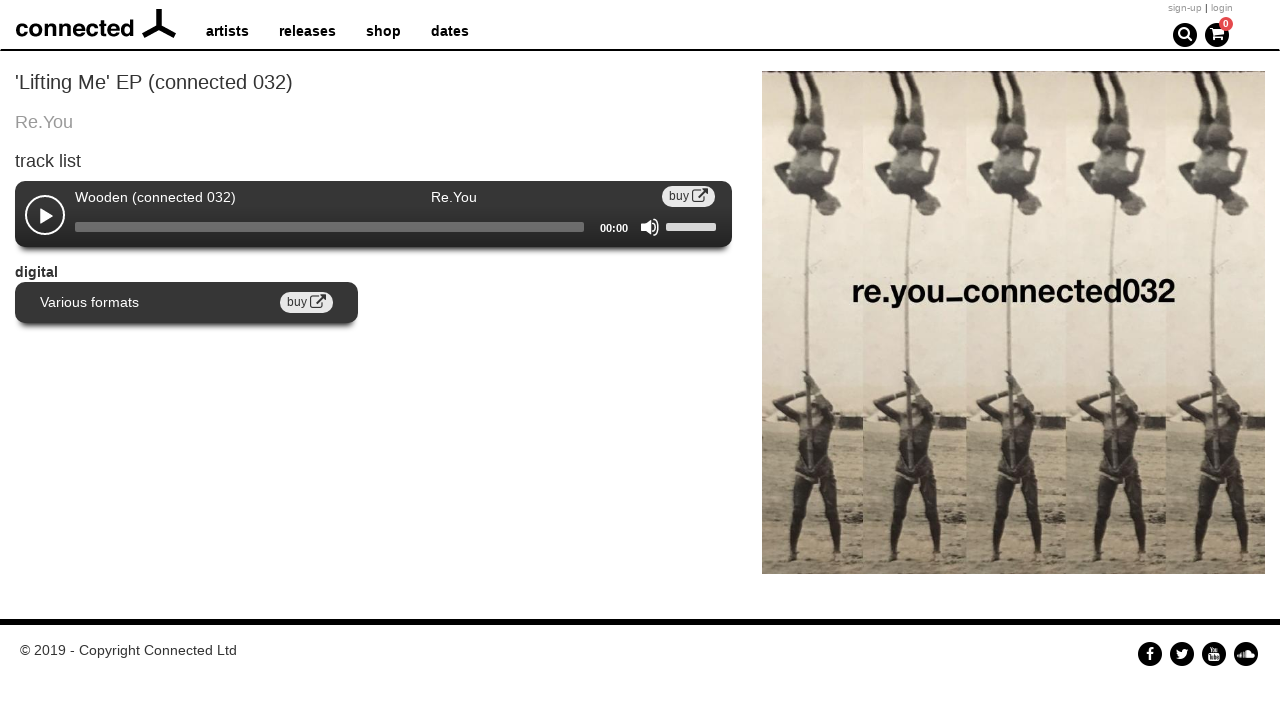

--- FILE ---
content_type: text/html; charset=UTF-8
request_url: https://connected.co.com/index.php/releases/reyou/lifting-me-ep-connected-032
body_size: 3702
content:
<!DOCTYPE html>
<html  lang="en" dir="ltr" prefix="content: http://purl.org/rss/1.0/modules/content/  dc: http://purl.org/dc/terms/  foaf: http://xmlns.com/foaf/0.1/  og: http://ogp.me/ns#  rdfs: http://www.w3.org/2000/01/rdf-schema#  schema: http://schema.org/  sioc: http://rdfs.org/sioc/ns#  sioct: http://rdfs.org/sioc/types#  skos: http://www.w3.org/2004/02/skos/core#  xsd: http://www.w3.org/2001/XMLSchema# ">
  <head>
    <meta charset="utf-8" />
<meta name="title" content="&#039;Lifting Me&#039; EP (connected 032)  | connected" />
<link rel="canonical" href="https://connected.co.com/index.php/releases/reyou/lifting-me-ep-connected-032" />
<link rel="icon" sizes="16x16" href="/themes/inkadrupal/favicon/favicon-16x16.png" />
<link rel="icon" sizes="32x32" href="/themes/inkadrupal/favicon/favicon-32x32.png" />
<link rel="icon" sizes="96x96" href="/themes/inkadrupal/favicon/favicon-96x96.png" />
<link rel="apple-touch-icon" href="/themes/inkadrupal/favicon/apple-icon-60x60.png" />
<link rel="apple-touch-icon" sizes="72x72" href="/themes/inkadrupal/favicon/apple-icon-72x72.png" />
<link rel="apple-touch-icon" sizes="76x76" href="/themes/inkadrupal/favicon/apple-icon-76x76.png" />
<link rel="apple-touch-icon" sizes="114x114" href="/themes/inkadrupal/favicon/apple-icon-114x114.png" />
<link rel="apple-touch-icon" sizes="120x120" href="/themes/inkadrupal/favicon/apple-icon-120x120.png" />
<link rel="apple-touch-icon" sizes="144x144" href="/themes/inkadrupal/favicon/apple-icon-144x144.png" />
<link rel="apple-touch-icon" sizes="152x152" href="/themes/inkadrupal/favicon/apple-icon-152x152.png" />
<link rel="apple-touch-icon" sizes="180x180" href="/themes/inkadrupal/favicon/apple-icon-180x180.png" />
<meta name="Generator" content="Drupal 8 (https://www.drupal.org)" />
<meta name="MobileOptimized" content="width" />
<meta name="HandheldFriendly" content="true" />
<meta name="viewport" content="width=device-width, initial-scale=1.0" />
<link rel="shortcut icon" href="/themes/inkadrupal/favicon.ico" type="image/vnd.microsoft.icon" />
<link rel="revision" href="https://connected.co.com/index.php/releases/reyou/lifting-me-ep-connected-032" />

    <title>&#039;Lifting Me&#039; EP (connected 032)  | connected</title>
    <link rel="stylesheet" media="all" href="/sites/default/files/css/css_rBIN3sFWIErhUPjQVPj6J3-vrjqy4bf9CYCjdnaZpfo.css?q2ortn" />
<link rel="stylesheet" media="all" href="https://cdn.jsdelivr.net/npm/bootstrap@3.4.1/dist/css/bootstrap.min.css" />
<link rel="stylesheet" media="all" href="https://cdn.jsdelivr.net/npm/@unicorn-fail/drupal-bootstrap-styles@0.0.2/dist/3.4.0/8.x-3.x/drupal-bootstrap.min.css" />
<link rel="stylesheet" media="all" href="/sites/default/files/css/css_qfcPadOlEFljWnP_E8Nt1RTJZEvqgsqkPcIm7W81d68.css?q2ortn" />

    
<!--[if lte IE 8]>
<script src="/sites/default/files/js/js_VtafjXmRvoUgAzqzYTA3Wrjkx9wcWhjP0G4ZnnqRamA.js"></script>
<![endif]-->

    <script type="text/javascript" src="https://cdn.ywxi.net/js/1.js" async></script>
  </head>
  <body class="path-node page-node-type-release has-glyphicons">
    <a href="#main-content" class="visually-hidden focusable skip-link">
      Skip to main content
    </a>
    
      <div class="dialog-off-canvas-main-canvas" data-off-canvas-main-canvas>
              <header class="navbar container-fluid" id="navbar" role="banner">
      <div class="navbar-header">
          <div class="region region-navigation">
          <a class="logo navbar-btn pull-left" href="/index.php/" title="Home" rel="home">
      <img src="/themes/inkadrupal/logo.svg" alt="Home" />
    </a>
      
  </div>

                          <button type="button" class="navbar-toggle" data-toggle="collapse" data-target=".navbar-collapse">
            <span class="sr-only">Toggle navigation</span>
            <span class="icon-bar"></span>
            <span class="icon-bar"></span>
            <span class="icon-bar"></span>
          </button>
              </div>

                    <div class="navbar-collapse collapse">
            <div class="region region-navigation-collapsible">
    <nav role="navigation" aria-labelledby="block-inkadrupal-main-menu-menu" id="block-inkadrupal-main-menu">
            <h2 class="sr-only" id="block-inkadrupal-main-menu-menu">Main navigation</h2>

      
      <ul class="menu menu--main nav navbar-nav">
                      <li class="first">
                                        <a href="/index.php/artists" data-drupal-link-system-path="artists">artists</a>
              </li>
                      <li>
                                        <a href="/index.php/releases" data-drupal-link-system-path="releases">releases</a>
              </li>
                      <li>
                                        <a href="/index.php/merchandise" data-drupal-link-system-path="merchandise">shop</a>
              </li>
                      <li class="last">
                                        <a href="/index.php/events" data-drupal-link-system-path="events">dates</a>
              </li>
        </ul>
  

  </nav>
<section id="block-login" class="block clearfix">
  
    

      
            <div class="field field--name-body field--type-text-with-summary field--label-hidden field--item"><p><a href="/user/register">sign-up</a> | <a href="/user">login</a></p></div>
      
  </section>

<section id="block-cart" class="block block-commerce-cart clearfix nav navbar-nav">
  
    

      <div class="cart--cart-block">

  <ul class="nav navbar-nav">
    <li class="dropdown">
      <a href="/search" class="fa-stack">
        <i class="fa fa-circle fa-stack-2x"></i>
        <i class="fa fa-search fa-stack-1x fa-inverse"></i>
      </a>
      <a href="/index.php/cart" class="fa-stack">
        <i class="fa fa-circle fa-stack-2x"></i>
        <i class="fa fa-shopping-cart fa-stack-1x fa-inverse"></i>
      </a>
      <span class="cart-items-count"><span class=" notification-counter">0 items</span></span>
    </li>
  </ul>

</div>

  </section>


  </div>

        </div>
          </header>
  
  <div role="main" class="main-container container-fluid js-quickedit-main-content">
    <div class="row">

            
            
                  <section class="col-sm-12">

                                      <div class="highlighted">  <div class="region region-highlighted">
    <div data-drupal-messages-fallback class="hidden"></div>

  </div>
</div>
                  
                
                
                                      
                  
                          <a id="main-content"></a>
            <div class="region region-content">
      <article data-history-node-id="239" role="article" about="/index.php/releases/reyou/lifting-me-ep-connected-032" class="release full clearfix row">

  <div class="col-md-5 col-md-push-7">
    
            <div class="field field--name-field-image field--type-image field--label-hidden field--item">  <img src="/sites/default/files/styles/profile/public/2018-12/connected032DigiArt.jpg?itok=Vn2JdWk_" width="738" height="738" alt="" typeof="foaf:Image" class="img-responsive" />


</div>
      
    
  </div>
  <div class="col-md-7 col-md-pull-5">
    <h1 class="page-header"><span>&#039;Lifting Me&#039; EP (connected 032) </span>
</h1>
    <h2>
            <a href="/index.php/artists/reyou" hreflang="en">Re.You</a>
      </h2>
    <div class="views-element-container form-group"><div class="view view-tracks view-id-tracks view-display-id-block_3 js-view-dom-id-111a6f9011df8a0a3068ec79483c8af910762a0a880fa3d1103480126a6f163d">
  
    
      <div class="view-header">
      <h2>track list</h2>
    </div>
      
      <div class="view-content">
          <div>
<div class="media-wrapper">
  <div class="media-wrapper--title">
    <div class="row">
      <div class="col-xs-7"><span>Wooden (connected 032)</span>
</div>
      <div class="col-xs-5">
      <div class="field field--name-field-artist-ref field--type-entity-reference field--label-hidden field--items">
              <span class="field--item">Re.You</span>
          </div>
  </div>
    </div>
          <a href="http://smarturl.it/Re.You_LiftingMe_EP" class="btn btn-default">buy <i class="fa fa-external-link fa-lg"></i></a>
      </div>
  <audio id="player2" class="mejs__player" preload="none" controls style="max-width:100%;">
    <source src="https://api.soundcloud.com/tracks/544984005/stream?client_id=95f22ed54a5c297b1c41f72d713623ef" type="audio/mp3">
  </audio>
</div>
</div>

    </div>
  
      
          </div>
</div>

    <div class="row">
      <div class="col-md-6">
        
        
  <div class="field field--name-field-redirect-link field--type-link field--label-above">
    <div class="field--label">digital</div>
              <div class="field__item clearfix dark-skin mb-10">
        <div class="col-sm-6">
          Various formats
        </div>
        <div class="col-sm-6">
          <a href="http://smarturl.it/Re.You_LiftingMe_EP" class="btn btn-default pull-right">buy <i class="fa fa-external-link fa-lg"></i></a>
        </div>
      </div>
          </div>

      </div>
      <div class="col-md-6">
        
                      </div>
    </div>
    <div class="views-element-container form-group"><div class="view view-releases view-id-releases view-display-id-block_4 js-view-dom-id-8d9a851635a3308734916f5145d783f8c7e75b426cbd0b2c7610920df10a0f62">
  
    
      
  
          </div>
</div>

    <div class="views-element-container form-group"><div class="view view-videos view-id-videos view-display-id-block_3 js-view-dom-id-b98490cd021712bf26c983f0603f3d65a7eebc9337291d417c806e938fc0b5d3">
  
    
      
  
          </div>
</div>

    <div class="views-element-container form-group"><div class="view view-press view-id-press view-display-id-block_3 js-view-dom-id-2f3c551e42ad9d94186e3d8552947b3a37c7932b19ec5d9c9c6cd5d9f4ce57a7">
  
    
      
  
          </div>
</div>

    <div class="views-element-container form-group"></div>

  </div>

</article>


  </div>

              </section>

                </div>
  </div>

      <footer class="footer container-fluid" role="contentinfo">
        <div class="region region-footer">
    <section id="block-footersocial" class="block clearfix pull-right">
  
    

      
            <div class="field field--name-body field--type-text-with-summary field--label-hidden field--item"><div class="social">
  <a class="fa-stack fa-lg" title="Connected Facebook" target="_blank" href="https://www.facebook.com/connectedfrontline">
    <i class="fa fa-circle fa-stack-2x"></i>
    <i class="fa fa-facebook fa-stack-1x fa-inverse"></i>
  </a>
  <a class="fa-stack fa-lg" title="Connected Twitter" target="_blank" href="https://twitter.com/connectedstereo">
    <i class="fa fa-circle fa-stack-2x"></i>
    <i class="fa fa-twitter fa-stack-1x fa-inverse"></i>
  </a>
  <a class="fa-stack fa-lg" title="Connected Youtube" target="_blank" href="https://www.youtube.com/playlist?list=PLbyk5j6yRb8iRQjecVSR3QG7vfWmc9Cr9">
    <i class="fa fa-circle fa-stack-2x"></i>
    <i class="fa fa-youtube fa-stack-1x fa-inverse"></i>
  </a>
  <a class="fa-stack fa-lg" title="Connected Soundcloud" target="_blank" href="https://soundcloud.com/robstereo">
    <i class="fa fa-circle fa-stack-2x"></i>
    <i class="fa fa-soundcloud fa-stack-1x fa-inverse"></i>
  </a>
</div></div>
      
  </section>

<section id="block-copyright" class="block clearfix">
  
    

      
            <div class="field field--name-body field--type-text-with-summary field--label-hidden field--item"><p>© 2019 - Copyright Connected Ltd</p></div>
      
  </section>


  </div>

    </footer>
  
  </div>

    
    <script type="application/json" data-drupal-selector="drupal-settings-json">{"path":{"baseUrl":"\/index.php\/","scriptPath":null,"pathPrefix":"","currentPath":"node\/239","currentPathIsAdmin":false,"isFront":false,"currentLanguage":"en"},"pluralDelimiter":"\u0003","bootstrap":{"forms_has_error_value_toggle":1,"modal_animation":1,"modal_backdrop":"true","modal_focus_input":1,"modal_keyboard":1,"modal_select_text":1,"modal_show":1,"modal_size":"","popover_enabled":1,"popover_animation":1,"popover_auto_close":1,"popover_container":"body","popover_content":"","popover_delay":"0","popover_html":0,"popover_placement":"right","popover_selector":"","popover_title":"","popover_trigger":"click","tooltip_enabled":1,"tooltip_animation":1,"tooltip_container":"body","tooltip_delay":"0","tooltip_html":0,"tooltip_placement":"auto left","tooltip_selector":"","tooltip_trigger":"hover"},"user":{"uid":0,"permissionsHash":"b91a9aea67cacd8258979aecebdc6b3ed4c1e9d075a3f4c962c5e471df1c1142"}}</script>
<script src="/sites/default/files/js/js_8NOdCA8pCNRYZgBTuyniXst9j0Sl8ZjduZEscEqgSww.js"></script>
<script src="https://cdn.jsdelivr.net/npm/bootstrap@3.4.1/dist/js/bootstrap.min.js" integrity="sha256-nuL8/2cJ5NDSSwnKD8VqreErSWHtnEP9E7AySL+1ev4=" crossorigin="anonymous"></script>
<script src="/sites/default/files/js/js_-sR62mE1SkwBW3wsG3CLAPxKdaYJoltWBHSNKfWbBxE.js"></script>

  </body>
</html>


--- FILE ---
content_type: image/svg+xml
request_url: https://connected.co.com/themes/inkadrupal/logo.svg
body_size: 1663
content:
<?xml version="1.0" encoding="utf-8"?>
<!-- Generator: Adobe Illustrator 18.0.0, SVG Export Plug-In . SVG Version: 6.00 Build 0)  -->
<!DOCTYPE svg PUBLIC "-//W3C//DTD SVG 1.1//EN" "http://www.w3.org/Graphics/SVG/1.1/DTD/svg11.dtd">
<svg version="1.1" id="Layer_1" xmlns="http://www.w3.org/2000/svg" xmlns:xlink="http://www.w3.org/1999/xlink" x="0px" y="0px"
	 viewBox="0 0 214 40" enable-background="new 0 0 214 40" xml:space="preserve">
<path d="M194.8,0.1c0,7.1,0,14.3,0,21.4c0,0.3,0,0.5,0.3,0.6c6.2,3.3,12.4,6.6,18.5,10c0.1,0.1,0.2,0.1,0.3,0.1c0,0.1,0,0.2,0,0.3
	c-0.1,0.1-0.2,0.2-0.3,0.4c-0.9,1.7-1.7,3.5-2.6,5.2c-0.1,0.1-0.1,0.3-0.2,0.4c-1-0.5-1.9-1-2.8-1.5c-5.5-2.9-11-5.8-16.5-8.7
	c-0.3-0.1-0.5-0.1-0.7,0c-6.2,3.3-12.4,6.7-18.6,10c-0.1,0-0.2,0.1-0.3,0.2c-1.1-2.1-2.2-4.1-3.3-6.2c1-0.5,1.9-1.1,2.9-1.6
	c5.3-2.9,10.6-5.7,15.8-8.6c0.3-0.1,0.3-0.3,0.3-0.6c0-7,0-13.9,0-20.9c0-0.2,0-0.4,0-0.6C190.1,0.1,192.5,0.1,194.8,0.1z M156.9,14
	c-1.5,0-3,0-4.5,0c0,2.5,0,5,0,7.6c-0.6-0.9-1.3-1.5-2.2-1.9c-3.1-1.5-7.1,0-8.8,3.2c-1.2,2.3-1.3,4.8-0.9,7.3
	c0.5,3.3,3.2,6.5,7.4,6.3c1.7-0.1,3.1-0.7,4.2-2c0.2-0.2,0.3-0.4,0.5-0.7c0,0.8,0,1.5,0,2.2c1.4,0,2.8,0,4.3,0
	C156.9,28.6,156.9,21.3,156.9,14z M151.6,31.4c-1.2,2-4.9,2.1-6-0.3c-0.9-2.1-0.9-4.2,0-6.2c0.6-1.4,1.8-1.9,3.3-1.9
	c1.5,0.1,2.5,0.8,3.1,2.1c0.4,0.9,0.6,1.9,0.6,2.8C152.5,29.3,152.3,30.4,151.6,31.4z M138.7,25.8c-0.5-3.1-2.2-5.2-5.3-6.1
	c-1.5-0.4-3-0.5-4.5-0.3c-3.1,0.4-5.5,2.5-6.4,5.5c-0.5,1.7-0.5,3.4-0.2,5.1c0.4,2.5,1.6,4.3,3.9,5.5c2.2,1.1,4.5,1.3,6.9,0.8
	c2-0.4,3.5-1.5,4.7-3.1c0.4-0.6,0.7-1.2,0.8-2c-0.1,0-0.3,0-0.4,0c-1.3,0-2.6,0-4,0c-0.1,0-0.3,0.2-0.4,0.3c-0.4,0.6-0.8,1-1.5,1.3
	c-1.2,0.5-2.4,0.4-3.6-0.1c-1.3-0.5-2.2-2-2-3.7c4,0,8.1,0,12.2,0C138.9,27.9,138.9,26.8,138.7,25.8z M126.9,26.1
	c0.1-1.6,1.2-3.3,3.6-3.3c2.3,0,3.8,1.3,3.8,3.3C131.8,26.1,129.3,26.1,126.9,26.1z M92.5,25.8c-0.5-3.1-2.2-5.2-5.2-6.1
	c-1.5-0.4-2.9-0.5-4.4-0.3c-3.1,0.4-5.6,2.5-6.4,5.5c-0.5,1.7-0.5,3.4-0.3,5.2c0.4,2.5,1.6,4.3,3.9,5.5c2.2,1.1,4.5,1.3,6.9,0.8
	c2-0.4,3.5-1.5,4.7-3.1c0.4-0.6,0.7-1.2,0.8-2c-1.4,0-2.8,0-4.2,0c-0.3,0-0.4,0.1-0.6,0.3c-0.5,0.9-1.3,1.4-2.3,1.5
	c-0.6,0.1-1.2,0.1-1.7,0c-1.9-0.3-3.4-2.1-3.1-4c4,0,8.1,0,12.2,0C92.6,27.9,92.7,26.8,92.5,25.8z M84.6,22.8
	c1.9,0.1,3.3,1.4,3.4,3.3c-2.5,0-4.9,0-7.4,0C80.9,23.9,82.3,22.7,84.6,22.8z M34.9,25.7c-0.7-2.9-2.3-5.1-5.4-6
	c-1.8-0.5-3.7-0.5-5.6-0.2c-2.1,0.4-3.8,1.6-4.9,3.4c-1.7,2.8-1.8,5.8-0.6,8.9c1,2.5,2.9,4,5.5,4.5c1.7,0.3,3.3,0.3,5,0
	c2-0.4,3.6-1.5,4.7-3.3c1-1.5,1.4-3.2,1.5-5C35.1,27.2,35.1,26.4,34.9,25.7z M23.5,24.1c1.3-1.7,5-1.8,6.3,0.6
	c0.6,1.2,0.7,2.4,0.7,3.7c0,0.6-0.1,1.2-0.3,1.8c-0.5,1.7-1.8,2.7-3.6,2.7c-2,0-3.3-0.9-3.8-2.7c-0.2-0.8-0.3-1.6-0.5-2.4
	C22.4,26.5,22.6,25.2,23.5,24.1z M42.8,35.5c0-2.4,0-4.9,0-7.3c0-0.7,0-1.4,0.1-2c0.2-2.2,1.6-3.3,3.7-3.3c1.4,0.1,2.3,0.8,2.5,2.1
	c0.1,0.5,0.1,1,0.1,1.6c0,3,0,5.9,0,8.9c0,0.2,0,0.3,0,0.5c1.6,0,3.1,0,4.6,0c0-0.1,0-0.1,0-0.2c0-3.8,0-7.6,0-11.5
	c0-2.4-1.2-4-3.4-4.7c-0.9-0.3-1.9-0.4-2.9-0.4c-1.7,0-3.2,0.6-4.2,2c-0.2,0.2-0.3,0.4-0.5,0.7c0-0.8,0-1.5,0-2.3
	c-1.5,0-2.9,0-4.3,0c0,5.4,0,10.8,0,16.2c1.5,0,2.9,0,4.4,0C42.8,35.8,42.8,35.6,42.8,35.5z M73.3,35.8c0-3.8,0-7.7,0-11.5
	c0-1.5-0.5-2.9-1.8-3.9c-1-0.7-2.1-1.1-3.3-1.2c-2.4-0.2-4.4,0.3-5.8,2.4c0,0.1-0.1,0.1-0.2,0.2c0-0.8,0-1.5,0-2.2
	c-1.5,0-2.9,0-4.3,0c0,5.4,0,10.8,0,16.2c1.5,0,2.9,0,4.4,0c0-0.2,0-0.4,0-0.5c0-2.6,0-5.1,0-7.7c0-0.6,0-1.1,0.1-1.7
	c0.2-2.2,1.6-3.3,3.7-3.2c1.4,0.1,2.2,0.8,2.5,2.2c0.1,0.5,0.1,1,0.1,1.6c0,3,0,5.9,0,8.9c0,0.2,0,0.3,0,0.5c1.6,0,3,0,4.6,0
	C73.3,35.9,73.3,35.9,73.3,35.8z M15.6,24.2c-0.5-2.3-1.8-3.8-4.1-4.5c-1.8-0.5-3.5-0.6-5.3-0.3c-2.5,0.5-4.4,1.9-5.3,4.3
	c-1.1,2.7-1.1,5.6-0.1,8.3c0.8,2.2,2.3,3.6,4.6,4.2c1.2,0.3,2.3,0.4,3.5,0.3c2.7-0.2,4.8-1.4,6.1-3.8c0.4-0.8,0.7-1.7,0.8-2.6
	c-1.5,0-3,0-4.5,0c0,0.2-0.1,0.4-0.1,0.6c-0.2,0.8-0.5,1.5-1.3,1.9c-1.7,0.9-4,0.2-4.6-1.7c-0.2-0.7-0.4-1.4-0.4-2.2
	c-0.1-1.3-0.1-2.6,0.5-3.9c0.6-1.4,1.7-2.1,3.3-2c1.4,0.1,2.2,0.8,2.6,2.3c0,0.1,0.1,0.2,0.2,0.2c1.4,0,2.9,0,4.4,0
	C15.7,25,15.6,24.6,15.6,24.2z M109.7,24.2c-0.5-2.3-1.9-3.9-4.2-4.5c-1.7-0.5-3.5-0.6-5.3-0.3c-2.5,0.5-4.3,1.9-5.3,4.2
	c-1.1,2.8-1.2,5.6-0.1,8.4c0.8,2.2,2.3,3.6,4.6,4.2c1.2,0.3,2.3,0.4,3.5,0.3c3.2-0.2,5.4-1.8,6.5-4.8c0.2-0.5,0.3-1,0.4-1.6
	c-1.6,0-3.1,0-4.6,0c0,0.2-0.1,0.4-0.1,0.7c-0.2,0.8-0.6,1.6-1.4,1.9c-1.9,0.8-3.9-0.1-4.6-2.1c-0.4-1.2-0.4-2.4-0.3-3.6
	c0.1-0.8,0.3-1.6,0.6-2.4c0.6-1.3,1.8-1.9,3.3-1.7c1.4,0.2,2.1,0.8,2.5,2.3c0.1,0.3,0.2,0.3,0.4,0.3c1.3,0,2.6,0,4,0
	c0.1,0,0.2,0,0.3,0C109.9,25,109.8,24.6,109.7,24.2z M111.2,19.9c0,1,0,1.9,0,2.9c0.8,0,1.5,0,2.3,0c0,0.2,0,0.4,0,0.5
	c0,3.3,0,6.5,0,9.8c0,1.5,0.7,2.5,2.2,2.8c1.6,0.4,3.3,0.2,5,0.2c0-1.1,0-2.1,0-3.2c-0.5,0-0.9,0-1.4,0c-1.2,0-1.4-0.2-1.4-1.4
	c0-2.8,0-5.5,0-8.3c0-0.1,0-0.3,0-0.5c0.9,0,1.8,0,2.7,0c0-1,0-2,0-3c-0.9,0-1.8,0-2.7,0c0-1.5,0-3.1,0-4.6c-1.5,0-2.9,0-4.4,0
	c0,1.5,0,3,0,4.6C112.8,19.9,112,19.9,111.2,19.9z M194.8,0h-7"/>
</svg>
